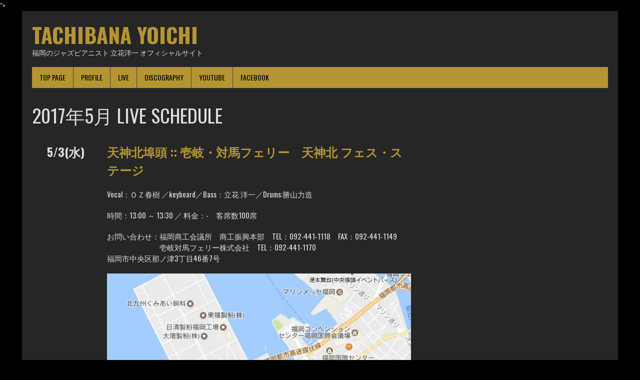

--- FILE ---
content_type: text/html; charset=UTF-8
request_url: http://www.tachibanayoichi.com/201705live/
body_size: 55467
content:
<!DOCTYPE html>
<html class="no-js" lang="ja">
<head>
<meta charset="UTF-8">
<meta name="Keywords" content="立花洋一,ピアニスト,ジャズ,Tachibana Yoichi,pianist,jazz,福岡,Fukuoka,ジャズピアニスト,ライブ,LIVE,ピアノ,piano,演奏,九州,佐賀,宮崎,関西,関東,東京">
<meta name="Description" content="ジャズピアニスト立花洋一のオフィシャルウェブサイトへようこそ。福岡を拠点にピアノソロ演奏・ジャズライブ活動を行っております。九州各地・関西・関東方面にも赴きます。プロフィール・ライブ情報・ディスコグラフィーなど。

<script async src="//pagead2.googlesyndication.com/pagead/js/adsbygoogle.js"></script>
<script>
  (adsbygoogle = window.adsbygoogle || []).push({
    google_ad_client: "ca-pub-8260519610894200",
    enable_page_level_ads: true
  });
</script>">  
<meta name="google-site-verification" content="VMScnZY6qrkIc_pqAtlETEqZV3iNnujXjqaw3bdFc3I" />
<meta name="robots" content="index,follow" />
<title>2017年5月 LIVE SCHEDULE | ジャズピアニスト立花洋一 Tachibana Yoichi</title>
<meta name="viewport" content="width=device-width, initial-scale=1.0">
<link rel="profile" href="http://gmpg.org/xfn/11" />
<link rel="pingback" href="http://www.tachibanayoichi.com/xmlrpc.php" />
<script type="text/javascript">

  var _gaq = _gaq || [];
  _gaq.push(['_setAccount', 'UA-38811548-1']);
  _gaq.push(['_trackPageview']);

  (function() {
    var ga = document.createElement('script'); ga.type = 'text/javascript'; ga.async = true;
    ga.src = ('https:' == document.location.protocol ? 'https://ssl' : 'http://www') + '.google-analytics.com/ga.js';
    var s = document.getElementsByTagName('script')[0]; s.parentNode.insertBefore(ga, s);
  })();

</script>
<title>2017年5月 LIVE SCHEDULE &#8211; Tachibana Yoichi</title>

<!-- All in One SEO Pack 3.2.10 によって Michael Torbert の Semper Fi Web Design[761,792] -->
<meta name="description"  content="5/3(水) 天神北埠頭 :: 壱岐・対馬フェリー　天神北 フェス・ステージ Vocal：ＯＺ春樹 ／keyboard／Bass：立花 洋一／Drums:勝山力造 時間：13:00 ～ 13:30 ／ 料金：-　客席数100席 お問い合わせ：福岡商工会議所　商工振興本部　TEL：092-441-1118　FAX：092" />

<script type="application/ld+json" class="aioseop-schema">{"@context":"https://schema.org","@graph":[{"@type":"Organization","@id":"http://www.tachibanayoichi.com/#organization","url":"http://www.tachibanayoichi.com/","name":"Tachibana Yoichi","sameAs":[]},{"@type":"WebSite","@id":"http://www.tachibanayoichi.com/#website","url":"http://www.tachibanayoichi.com/","name":"Tachibana Yoichi","publisher":{"@id":"http://www.tachibanayoichi.com/#organization"}},{"@type":"WebPage","@id":"http://www.tachibanayoichi.com/201705live/#webpage","url":"http://www.tachibanayoichi.com/201705live/","inLanguage":"ja","name":"2017\u5e745\u6708 LIVE SCHEDULE","isPartOf":{"@id":"http://www.tachibanayoichi.com/#website"},"datePublished":"2017-04-04T15:57:17+00:00","dateModified":"2017-05-15T05:15:34+00:00"}]}</script>
<link rel="canonical" href="http://www.tachibanayoichi.com/201705live/" />
			<script type="text/javascript" >
				window.ga=window.ga||function(){(ga.q=ga.q||[]).push(arguments)};ga.l=+new Date;
				ga('create', 'UA-38811548-1', 'auto');
				// Plugins
				
				ga('send', 'pageview');
			</script>
			<script async src="https://www.google-analytics.com/analytics.js"></script>
			<!-- All in One SEO Pack -->
<link rel='dns-prefetch' href='//s0.wp.com' />
<link rel='dns-prefetch' href='//secure.gravatar.com' />
<link rel='dns-prefetch' href='//fonts.googleapis.com' />
<link rel='dns-prefetch' href='//s.w.org' />
<link rel="alternate" type="application/rss+xml" title="Tachibana Yoichi &raquo; フィード" href="http://www.tachibanayoichi.com/feed/" />
<link rel="alternate" type="application/rss+xml" title="Tachibana Yoichi &raquo; コメントフィード" href="http://www.tachibanayoichi.com/comments/feed/" />
		<script type="text/javascript">
			window._wpemojiSettings = {"baseUrl":"https:\/\/s.w.org\/images\/core\/emoji\/12.0.0-1\/72x72\/","ext":".png","svgUrl":"https:\/\/s.w.org\/images\/core\/emoji\/12.0.0-1\/svg\/","svgExt":".svg","source":{"concatemoji":"http:\/\/www.tachibanayoichi.com\/wp-includes\/js\/wp-emoji-release.min.js?ver=5.2.21"}};
			!function(e,a,t){var n,r,o,i=a.createElement("canvas"),p=i.getContext&&i.getContext("2d");function s(e,t){var a=String.fromCharCode;p.clearRect(0,0,i.width,i.height),p.fillText(a.apply(this,e),0,0);e=i.toDataURL();return p.clearRect(0,0,i.width,i.height),p.fillText(a.apply(this,t),0,0),e===i.toDataURL()}function c(e){var t=a.createElement("script");t.src=e,t.defer=t.type="text/javascript",a.getElementsByTagName("head")[0].appendChild(t)}for(o=Array("flag","emoji"),t.supports={everything:!0,everythingExceptFlag:!0},r=0;r<o.length;r++)t.supports[o[r]]=function(e){if(!p||!p.fillText)return!1;switch(p.textBaseline="top",p.font="600 32px Arial",e){case"flag":return s([55356,56826,55356,56819],[55356,56826,8203,55356,56819])?!1:!s([55356,57332,56128,56423,56128,56418,56128,56421,56128,56430,56128,56423,56128,56447],[55356,57332,8203,56128,56423,8203,56128,56418,8203,56128,56421,8203,56128,56430,8203,56128,56423,8203,56128,56447]);case"emoji":return!s([55357,56424,55356,57342,8205,55358,56605,8205,55357,56424,55356,57340],[55357,56424,55356,57342,8203,55358,56605,8203,55357,56424,55356,57340])}return!1}(o[r]),t.supports.everything=t.supports.everything&&t.supports[o[r]],"flag"!==o[r]&&(t.supports.everythingExceptFlag=t.supports.everythingExceptFlag&&t.supports[o[r]]);t.supports.everythingExceptFlag=t.supports.everythingExceptFlag&&!t.supports.flag,t.DOMReady=!1,t.readyCallback=function(){t.DOMReady=!0},t.supports.everything||(n=function(){t.readyCallback()},a.addEventListener?(a.addEventListener("DOMContentLoaded",n,!1),e.addEventListener("load",n,!1)):(e.attachEvent("onload",n),a.attachEvent("onreadystatechange",function(){"complete"===a.readyState&&t.readyCallback()})),(n=t.source||{}).concatemoji?c(n.concatemoji):n.wpemoji&&n.twemoji&&(c(n.twemoji),c(n.wpemoji)))}(window,document,window._wpemojiSettings);
		</script>
		<style type="text/css">
img.wp-smiley,
img.emoji {
	display: inline !important;
	border: none !important;
	box-shadow: none !important;
	height: 1em !important;
	width: 1em !important;
	margin: 0 .07em !important;
	vertical-align: -0.1em !important;
	background: none !important;
	padding: 0 !important;
}
</style>
	<link rel='stylesheet' id='wp-block-library-css'  href='http://www.tachibanayoichi.com/wp-includes/css/dist/block-library/style.min.css?ver=5.2.21' type='text/css' media='all' />
<link rel='stylesheet' id='biz-cal-style-css'  href='http://www.tachibanayoichi.com/wp-content/plugins/biz-calendar/biz-cal.css?ver=2.2.0' type='text/css' media='all' />
<link rel='stylesheet' id='mh-google-fonts-css'  href='https://fonts.googleapis.com/css?family=Oswald:400,700,300|PT+Serif:400,400italic,700,700italic' type='text/css' media='all' />
<link rel='stylesheet' id='mh-font-awesome-css'  href='http://www.tachibanayoichi.com/wp-content/themes/mh-newsdesk-lite/includes/font-awesome.min.css' type='text/css' media='all' />
<link rel='stylesheet' id='mh-style-css'  href='http://www.tachibanayoichi.com/wp-content/themes/mh-newsdesk-lite/style.css?ver=1.3.0' type='text/css' media='all' />
<link rel='stylesheet' id='fancybox-css'  href='http://www.tachibanayoichi.com/wp-content/plugins/easy-fancybox/css/jquery.fancybox.min.css?ver=1.3.24' type='text/css' media='screen' />
<link rel='stylesheet' id='jetpack_css-css'  href='http://www.tachibanayoichi.com/wp-content/plugins/jetpack/css/jetpack.css?ver=7.8.4' type='text/css' media='all' />
<script type='text/javascript' src='http://www.tachibanayoichi.com/wp-includes/js/jquery/jquery.js?ver=1.12.4-wp'></script>
<script type='text/javascript' src='http://www.tachibanayoichi.com/wp-includes/js/jquery/jquery-migrate.min.js?ver=1.4.1'></script>
<script type='text/javascript'>
/* <![CDATA[ */
var bizcalOptions = {"holiday_title":"","temp_holidays":"","temp_weekdays":"","eventday_title":"LIVE\u958b\u50ac\u65e5","eventday_url":"","eventdays":"2015-04-03\r\n2015-04-06\r\n2015-04-07\r\n2015-04-08\r\n2015-04-09\r\n2015-04-10\r\n2015-04-11\r\n2015-04-12\r\n2015-04-13\r\n2015-04-15\r\n2015-04-16\r\n2015-04-17\r\n2015-04-19\r\n2015-04-20\r\n2015-04-21\r\n2015-04-23\r\n2015-04-24\r\n2015-04-25\r\n2015-04-26\r\n2015-04-30\r\n2015-05-02\r\n2015-05-03\r\n2015-05-10\r\n2015-05-11\r\n2015-05-14\r\n2015-05-15\r\n2015-05-16\r\n2015-05-17\r\n2015-05-18\r\n2015-05-19\r\n2015-05-20\r\n2015-05-21\r\n2015-05-22\r\n2015-05-23\r\n2015-05-24\r\n2015-05-26\r\n2015-05-28\r\n2015-05-29\r\n2015-05-30\r\n2015-05-31\r\n2015-06-02\r\n2015-06-03\r\n2015-06-04\r\n2015-06-05\r\n2015-06-09\r\n2015-06-11\r\n2015-06-12\r\n2015-06-13\r\n2015-06-14\r\n2015-06-15\r\n2015-06-16\r\n2015-06-17\r\n2015-06-18\r\n2015-06-19\r\n2015-06-25\r\n2015-06-26\r\n2015-06-27\r\n2015-06-28\r\n2015-06-30\r\n2015-07-03\r\n2015-07-05\r\n2015-07-07\r\n2015-07-09\r\n2015-07-10\r\n2015-07-11\r\n2015-07-12\r\n2015-07-15\r\n2015-07-16\r\n2015-07-17\r\n2015-07-18\r\n2015-07-19\r\n2015-07-20\r\n2015-07-21\r\n2015-07-22\r\n2015-07-23\r\n2015-07-25\r\n2015-07-26\r\n2015-08-06\r\n2015-08-08\r\n2015-08-10\r\n2015-08-19\r\n2015-08-20\r\n2015-08-22\r\n2015-08-23\r\n2015-08-24\r\n2015-08-25\r\n2015-08-28\r\n2015-08-30\r\n2015-08-31\r\n2015-09-01\r\n2015-09-03\r\n2015-09-04\r\n2015-09-05\r\n2015-09-06\r\n2015-09-09\r\n2015-09-11\r\n2015-09-13\r\n2015-09-17\r\n2015-09-18\r\n2015-09-19\r\n2015-09-21\r\n2015-09-22\r\n2015-09-24\r\n2015-09-30\r\n2015-10-01\r\n2015-10-02\r\n2015-10-09\r\n2015-10-15\r\n2015-10-16\r\n2015-10-17\r\n2015-10-19\r\n2015-10-20\r\n2015-10-21\r\n2015-11-03\r\n2015-11-04\r\n2015-11-05\r\n2015-11-08\r\n2015-11-10\r\n2015-11-11\r\n2015-11-12\r\n2015-11-13\r\n2015-11-15\r\n2015-11-15\r\n2015-11-16\r\n2015-11-17\r\n2015-11-18\r\n2015-11-19\r\n2015-11-23\r\n2015-11-24\r\n2015-11-29\r\n2015-11-30\r\n2015-12-01\r\n2015-12-04\r\n2015-12-05\r\n2015-12-08\r\n2015-12-09\r\n2015-12-12\r\n2015-12-13\r\n2015-12-15\r\n2015-12-16\r\n2015-12-18\r\n2015-12-21\r\n2015-12-23\r\n2015-12-26\r\n2015-12-27\r\n2016-01-07\r\n2016-01-16\r\n2016-01-18\r\n2016-01-19\r\n2016-01-20\r\n2016-01-21\r\n2016-01-22\r\n2016-01-23\r\n2016-01-24\r\n2016-01-28\r\n2016-01-29\r\n2016-01-30\r\n2016-02-02\r\n2016-02-04\r\n2016-02-05\r\n2016-02-09\r\n2016-02-10\r\n2016-02-11\r\n2016-02-12\r\n2016-02-15\r\n2016-02-16\r\n2016-02-17\r\n2016-02-18\r\n2016-02-19\r\n2016-02-20\r\n2016-02-21\r\n2016-02-24\r\n2016-02-25\r\n2016-02-26\r\n2016-02-27\r\n2016-02-28\r\n2016-02-29\r\n2016-03-01\r\n2016-03-01\r\n2016-03-03\r\n2016-03-10\r\n2016-03-15\r\n2016-03-16\r\n2016-03-21\r\n2016-03-25\r\n2016-04-03\r\n2016-04-03\r\n2016-04-03\r\n2016-04-04\r\n2016-04-13\r\n2016-04-14\r\n2016-04-18\r\n2016-04-19\r\n2016-04-20\r\n2016-04-21\r\n2016-04-30\r\n2016-05-04\r\n2016-05-06\r\n2016-05-09\r\n2016-05-14\r\n2016-05-16\r\n2016-05-17\r\n2016-05-19\r\n2016-05-20\r\n2016-05-23\r\n2016-05-24\r\n2016-05-26\r\n2016-05-27\r\n2016-06-02\r\n2016-06-03\r\n2016-06-04\r\n2016-06-08\r\n2016-06-10\r\n2016-06-11\r\n2016-06-16\r\n2016-06-17\r\n2016-06-20\r\n2016-06-21\r\n2016-06-23\r\n2016-06-24\r\n2016-06-25\r\n2016-06-26\r\n2016-06-29\r\n2016-07-01\r\n2016-07-06\r\n2016-07-07\r\n2016-07-09\r\n2016-07-10\r\n2016-07-11\r\n2016-07-12\r\n2016-07-14\r\n2016-07-15\r\n2016-07-17\r\n2016-07-18\r\n2016-07-19\r\n2016-07-20\r\n2016-07-22\r\n2016-07-24\r\n2016-07-28\r\n2016-07-29\r\n2016-07-30\r\n2016-08-03\r\n2016-08-04\r\n2016-08-05\r\n2016-08-18\r\n2016-08-19\r\n2016-08-20\r\n2016-08-21\r\n2016-08-23\r\n2016-08-24\r\n2016-08-27\r\n2016-08-28\r\n2016-08-29\r\n2016-08-30\r\n2016-08-31\r\n2016-09-01\r\n2016-09-03\r\n2016-09-05\r\n2016-09-07\r\n2016-09-08\r\n2016-09-09\r\n2016-09-10\r\n2016-09-11\r\n2016-09-14\r\n2016-09-15\r\n2016-09-17\r\n2016-09-19\r\n2016-09-20\r\n2016-09-21\r\n2016-09-22\r\n2016-09-23\r\n2016-09-24\r\n2016-09-25\r\n2016-09-28\r\n2016-10-01\r\n2016-10-02\r\n2016-10-03\r\n2016-10-04\r\n2016-10-05\r\n2016-10-07\r\n2016-10-08\r\n2016-10-09\r\n2016-10-10\r\n2016-10-11\r\n2016-10-12\r\n2016-10-13\r\n2016-10-16\r\n2016-10-17\r\n2016-10-18\r\n2016-10-19\r\n2016-10-20\r\n2016-10-22\r\n2016-10-23\r\n2016-10-24\r\n2016-10-25\r\n2016-10-26\r\n2016-10-28\r\n2016-10-29\r\n2016-10-30\r\n2016-10-31\r\n2016-11-02\r\n2016-11-03\r\n2016-11-05\r\n2016-11-06\r\n2016-11-09\r\n2016-11-10\r\n2016-11-11\r\n2016-11-12\r\n2016-11-13\r\n2016-11-15\r\n2016-11-16\r\n2016-11-17\r\n2016-11-18\r\n2016-11-19\r\n2016-11-20\r\n2016-11-21\r\n2016-11-24\r\n2016-11-26\r\n2016-11-27\r\n2016-11-30\r\n2016-12-03\r\n2016-12-04\r\n2016-12-07\r\n2016-12-08\r\n2016-12-09\r\n2016-12-12\r\n2016-12-14\r\n2016-12-15\r\n2016-12-16\r\n2016-12-19\r\n2016-12-20\r\n2016-12-21\r\n2016-12-22\r\n2016-12-23\r\n2016-12-24\r\n2016-12-25\r\n2016-12-27\r\n2016-12-28\r\n2016-12-31\r\n2017-01-02\r\n2017-01-04\r\n2017-01-05\r\n2017-01-12\r\n2017-01-13\r\n2017-01-16\r\n2017-01-17\r\n2017-01-18\r\n2017-01-19\r\n2017-01-20\r\n2017-01-21\r\n2017-01-22\r\n2017-01-23\r\n2017-01-24\r\n2017-01-25\r\n2017-01-26\r\n2017-01-28\r\n2017-01-29\r\n2017-02-01\r\n2017-02-02\r\n2017-02-03\r\n2017-02-04\r\n2017-02-05\r\n2017-02-08\r\n2017-02-09\r\n2017-02-11\r\n2017-02-12\r\n2017-02-14\r\n2017-02-15\r\n2017-02-16\r\n2017-02-17\r\n2017-02-18\r\n2017-02-19\r\n2017-02-20\r\n2017-02-21\r\n2017-02-22\r\n2017-02-23\r\n2017-02-24\r\n2017-02-25\r\n2017-02-26\r\n2017-02-27\r\n2017-03-02\r\n2017-03-03\r\n2017-03-04\r\n2017-03-05\r\n2017-03-07\r\n2017-03-09\r\n2017-03-10\r\n2017-03-11\r\n2017-03-12\r\n2017-03-13\r\n2017-03-15\r\n2017-03-16\r\n2017-03-17\r\n2017-03-18\r\n2017-03-19\r\n2017-03-20\r\n2017-03-21\r\n2017-03-23\r\n2017-03-25\r\n2017-03-27\r\n2017-03-29\r\n2017-03-30\r\n2017-03-31\r\n2017-04-01\r\n2017-04-02\r\n2017-04-04\r\n2017-04-05\r\n2017-04-06\r\n2017-04-07\r\n2017-04-08\r\n2017-04-09\r\n2017-04-10\r\n2017-04-11\r\n2017-04-13\r\n2017-04-15\r\n2017-04-16\r\n2017-04-17\r\n2017-04-18\r\n2017-04-19\r\n2017-04-20\r\n2017-04-21\r\n2017-04-22\r\n2017-04-23\r\n2017-04-24\r\n2017-04-25\r\n2017-04-26\r\n2017-04-27\r\n2017-04-28\r\n2017-04-29\r\n2017-05-03\r\n2017-05-01\r\n2017-05-03\r\n2017-05-04\r\n2017-05-05\r\n2017-05-06\r\n2017-05-07\r\n2017-05-11\r\n2017-05-13\r\n2017-05-14\r\n2017-05-15\r\n2017-05-16\r\n2017-05-18\r\n2017-05-19\r\n2017-05-20\r\n2017-05-22\r\n2017-05-23\r\n2017-05-24\r\n2017-05-25\r\n2017-05-27\r\n2017-05-28\r\n2017-05-29\r\n2017-05-31\r\n2017-06-01\r\n2017-06-02\r\n2017-06-03\r\n2017-06-04\r\n2017-06-05\r\n2017-06-08\r\n2017-06-10\r\n2017-06-11\r\n2017-06-14\r\n2017-06-15\r\n2017-06-16\r\n2017-06-17\r\n2017-06-18\r\n2017-06-19\r\n2017-06-20\r\n2017-06-21\r\n2017-06-22\r\n2017-06-23\r\n2017-06-24\r\n2017-06-26\r\n2017-06-28\r\n2017-06-29\r\n2017-07-01\r\n2017-07-02\r\n2017-07-06\r\n2017-07-08\r\n2017-07-12\r\n2017-07-13\r\n2017-07-15\r\n2017-07-17\r\n2017-07-18\r\n2017-07-19\r\n2017-07-20\r\n2017-07-22\r\n2017-07-27\r\n2017-07-29\r\n2017-07-30\r\n2017-07-31\r\n2017-08-02\r\n2017-08-03\r\n2017-08-04\r\n2017-08-05\r\n2017-08-06\r\n2017-08-10\r\n2017-08-11\r\n2017-08-17\r\n2017-08-19\r\n2017-08-21\r\n2017-08-22\r\n2017-08-23\r\n2017-08-24\r\n2017-08-25\r\n2017-08-26\r\n2017-08-27\r\n2017-08-28\r\n2017-08-30\r\n2017-09-01\r\n2017-09-03\r\n2017-09-04\r\n2017-09-05\r\n2017-09-08\r\n2017-09-09\r\n2017-09-13\r\n2017-09-15\r\n2017-09-16\r\n2017-09-17\r\n2017-09-18\r\n2017-09-19\r\n2017-09-20\r\n2017-09-21\r\n2017-09-22\r\n2017-09-23\r\n2017-09-25\r\n2017-09-26\r\n2017-09-27\r\n2017-09-29\r\n2017-10-01\r\n2017-10-02\r\n2017-10-03\r\n2017-10-04\r\n2017-10-07\r\n2017-10-08\r\n2017-10-10\r\n2017-10-14\r\n2017-10-16\r\n2017-10-17\r\n2017-10-20\r\n2017-10-21\r\n2017-10-22\r\n2017-10-24\r\n2017-10-25\r\n2017-10-27\r\n2017-10-28\r\n2017-10-29\r\n2017-10-30\r\n2017-10-31\r\n2017-11-03\r\n2017-11-04\r\n2017-11-05\r\n2017-11-08\r\n2017-11-11\r\n2017-11-17\r\n2017-11-19\r\n2017-11-20\r\n2017-11-21\r\n2017-11-22\r\n2017-11-04\r\n2017-11-05\r\n2017-11-06\r\n2017-11-07\r\n2017-11-08\r\n2017-11-09\r\n2017-12-01\r\n2017-12-02\r\n2017-12-06\r\n2017-12-08\r\n2017-12-09\r\n2017-12-10\r\n2017-12-13\r\n2017-12-16\r\n2017-12-17\r\n2017-12-18\r\n2017-12-19\r\n2017-12-23\r\n2017-12-24\r\n2017-12-25\r\n2017-12-27\r\n2018-01-10\r\n2018-01-11\r\n2018-01-12\r\n2018-01-13\r\n2018-01-15\r\n2018-01-16\r\n2018-01-17\r\n2018-01-18\r\n2018-01-19\r\n2018-01-20\r\n2018-01-21\r\n2018-01-22\r\n2018-01-23\r\n2018-01-31\r\n2018-02-09\r\n2018-02-10\r\n2018-02-15\r\n2018-02-16\r\n2018-02-17\r\n2018-02-18\r\n2018-02-19\r\n2018-02-20\r\n2018-02-22\r\n2018-02-24\r\n2018-02-25\r\n2018-02-27\r\n2018-02-28\r\n2018-03-02\r\n2018-03-07\r\n2018-03-08\r\n2018-03-15\r\n2018-03-17\r\n2018-03-19\r\n2018-03-20\r\n2018-03-21\r\n2018-03-22\r\n2018-03-23\r\n2018-03-24\r\n2018-03-25\r\n2018-03-26\r\n2018-03-27\r\n2018-03-28\r\n2018-03-29\r\n2018-03-30\r\n2018-04-13\r\n2018-04-16\r\n2018-04-17\r\n2018-04-20\r\n2018-04-21\r\n2018-04-28\r\n2018-05-15\r\n2018-05-18\r\n2018-05-21\r\n2018-05-22\r\n2018-05-26\r\n2018-05-28\r\n2018-05-30","month_limit":"\u5236\u9650\u306a\u3057","nextmonthlimit":"12","prevmonthlimit":"12","plugindir":"http:\/\/www.tachibanayoichi.com\/wp-content\/plugins\/biz-calendar\/","national_holiday":""};
/* ]]> */
</script>
<script type='text/javascript' src='http://www.tachibanayoichi.com/wp-content/plugins/biz-calendar/calendar.js?ver=2.2.0'></script>
<script type='text/javascript' src='http://www.tachibanayoichi.com/wp-content/themes/mh-newsdesk-lite/js/scripts.js?ver=5.2.21'></script>
<link rel='https://api.w.org/' href='http://www.tachibanayoichi.com/wp-json/' />
<link rel="EditURI" type="application/rsd+xml" title="RSD" href="http://www.tachibanayoichi.com/xmlrpc.php?rsd" />
<link rel="wlwmanifest" type="application/wlwmanifest+xml" href="http://www.tachibanayoichi.com/wp-includes/wlwmanifest.xml" /> 
<meta name="generator" content="WordPress 5.2.21" />
<link rel='shortlink' href='https://wp.me/P9i5zW-xz' />
<link rel="alternate" type="application/json+oembed" href="http://www.tachibanayoichi.com/wp-json/oembed/1.0/embed?url=http%3A%2F%2Fwww.tachibanayoichi.com%2F201705live%2F" />
<link rel="alternate" type="text/xml+oembed" href="http://www.tachibanayoichi.com/wp-json/oembed/1.0/embed?url=http%3A%2F%2Fwww.tachibanayoichi.com%2F201705live%2F&#038;format=xml" />

<link rel='dns-prefetch' href='//v0.wordpress.com'/>
<link rel='dns-prefetch' href='//widgets.wp.com'/>
<link rel='dns-prefetch' href='//s0.wp.com'/>
<link rel='dns-prefetch' href='//0.gravatar.com'/>
<link rel='dns-prefetch' href='//1.gravatar.com'/>
<link rel='dns-prefetch' href='//2.gravatar.com'/>
<link rel='dns-prefetch' href='//i0.wp.com'/>
<link rel='dns-prefetch' href='//i1.wp.com'/>
<link rel='dns-prefetch' href='//i2.wp.com'/>
<style type='text/css'>img#wpstats{display:none}</style><!--[if lt IE 9]>
<script src="http://www.tachibanayoichi.com/wp-content/themes/mh-newsdesk-lite/js/css3-mediaqueries.js"></script>
<![endif]-->

<!-- Jetpack Open Graph Tags -->
<meta property="og:type" content="article" />
<meta property="og:title" content="2017年5月 LIVE SCHEDULE" />
<meta property="og:url" content="http://www.tachibanayoichi.com/201705live/" />
<meta property="og:description" content="5/3(水) 天神北埠頭 :: 壱岐・対馬フェリー　天神北 フェス・ステージ Vocal：ＯＺ春樹 ／keyb&hellip;" />
<meta property="article:published_time" content="2017-04-04T15:57:17+00:00" />
<meta property="article:modified_time" content="2017-05-15T05:15:34+00:00" />
<meta property="og:site_name" content="Tachibana Yoichi" />
<meta property="og:image" content="https://s0.wp.com/i/blank.jpg" />
<meta property="og:locale" content="ja_JP" />
<meta name="twitter:text:title" content="2017年5月 LIVE SCHEDULE" />
<meta name="twitter:card" content="summary" />

<!-- End Jetpack Open Graph Tags -->
</head>
<body class="page-template-default page page-id-2081 mh-right-sb">
<div id="mh-wrapper">
<a name="pagetop"><header class="mh-header">
	<div class="header-wrap clearfix">
		<a href="http://www.tachibanayoichi.com/" title="Tachibana Yoichi" rel="home">
<div class="logo-wrap" role="banner">
<div class="logo">
<h1 class="logo-title">Tachibana Yoichi</h1>
<h2 class="logo-tagline">福岡のジャズピアニスト 立花洋一 オフィシャルサイト</h2>
</div>
</div>
</a>
	</div>
	<div class="header-menu clearfix">
		<nav class="main-nav clearfix">
			<div class="menu-%e3%83%a1%e3%83%8b%e3%83%a5%e3%83%bc-1-container"><ul id="menu-%e3%83%a1%e3%83%8b%e3%83%a5%e3%83%bc-1" class="menu"><li id="menu-item-16" class="menu-item menu-item-type-post_type menu-item-object-page menu-item-home menu-item-16"><a href="http://www.tachibanayoichi.com/">Top Page</a></li>
<li id="menu-item-19" class="menu-item menu-item-type-post_type menu-item-object-page menu-item-19"><a href="http://www.tachibanayoichi.com/profile/">PROFILE</a></li>
<li id="menu-item-3006" class="menu-item menu-item-type-custom menu-item-object-custom current-menu-ancestor menu-item-has-children menu-item-3006"><a target="_blank" rel="noopener noreferrer" href="https://www.facebook.com/yoichi.tchibana">LIVE</a>
<ul class="sub-menu">
	<li id="menu-item-3005" class="menu-item menu-item-type-custom menu-item-object-custom menu-item-3005"><a href="https://www.facebook.com/yoichi.tchibana">LIVE情報はFacebookへ</a></li>
	<li id="menu-item-586" class="menu-item menu-item-type-post_type menu-item-object-page current-menu-ancestor current-menu-parent current_page_parent current_page_ancestor menu-item-has-children menu-item-586"><a href="http://www.tachibanayoichi.com/live/live-archive/">LIVE ARCHIVE</a>
	<ul class="sub-menu">
		<li id="menu-item-2997" class="menu-item menu-item-type-post_type menu-item-object-page menu-item-2997"><a href="http://www.tachibanayoichi.com/201810live/">2018年10月 LIVE SCHEDULE</a></li>
		<li id="menu-item-2956" class="menu-item menu-item-type-post_type menu-item-object-page menu-item-2956"><a href="http://www.tachibanayoichi.com/201805live/">2018年5月 LIVE SCHEDULE</a></li>
		<li id="menu-item-2890" class="menu-item menu-item-type-post_type menu-item-object-page menu-item-2890"><a href="http://www.tachibanayoichi.com/20183live/">2018年3月 LIVE SCHEDULE</a></li>
		<li id="menu-item-2926" class="menu-item menu-item-type-post_type menu-item-object-page menu-item-2926"><a href="http://www.tachibanayoichi.com/20184live/">2018年4月 LIVE SCHEDULE</a></li>
		<li id="menu-item-2981" class="menu-item menu-item-type-post_type menu-item-object-page menu-item-2981"><a href="http://www.tachibanayoichi.com/20187live/">2018年7月 LIVE SCHEDULE</a></li>
		<li id="menu-item-2892" class="menu-item menu-item-type-post_type menu-item-object-page menu-item-2892"><a href="http://www.tachibanayoichi.com/20182live/">2018年2月 LIVE SCHEDULE</a></li>
		<li id="menu-item-2719" class="menu-item menu-item-type-post_type menu-item-object-page menu-item-2719"><a href="http://www.tachibanayoichi.com/20181live/">2018年1月 LIVE SCHEDULE</a></li>
		<li id="menu-item-2656" class="menu-item menu-item-type-post_type menu-item-object-page menu-item-2656"><a href="http://www.tachibanayoichi.com/201712live/">2017年12月 LIVE SCHEDULE</a></li>
		<li id="menu-item-2579" class="menu-item menu-item-type-post_type menu-item-object-page menu-item-2579"><a href="http://www.tachibanayoichi.com/201711live/">2017年11月 LIVE SCHEDULE</a></li>
		<li id="menu-item-2481" class="menu-item menu-item-type-post_type menu-item-object-page menu-item-2481"><a href="http://www.tachibanayoichi.com/201710live/">2017年10月 LIVE SCHEDULE</a></li>
		<li id="menu-item-2406" class="menu-item menu-item-type-post_type menu-item-object-page menu-item-2406"><a href="http://www.tachibanayoichi.com/201709live/">2017年9月 LIVE SCHEDULE</a></li>
		<li id="menu-item-2925" class="menu-item menu-item-type-post_type menu-item-object-page menu-item-2925"><a href="http://www.tachibanayoichi.com/201704live/">2017年4月 LIVE SCHEDULE</a></li>
		<li id="menu-item-2312" class="menu-item menu-item-type-post_type menu-item-object-page menu-item-2312"><a href="http://www.tachibanayoichi.com/201708live/">2017年8月 LIVE SCHEDULE</a></li>
		<li id="menu-item-2278" class="menu-item menu-item-type-post_type menu-item-object-page menu-item-2278"><a href="http://www.tachibanayoichi.com/201707live/">2017年7月 LIVE SCHEDULE</a></li>
		<li id="menu-item-2197" class="menu-item menu-item-type-post_type menu-item-object-page menu-item-2197"><a href="http://www.tachibanayoichi.com/201706live/">2017年6月 LIVE SCHEDULE</a></li>
		<li id="menu-item-2120" class="menu-item menu-item-type-post_type menu-item-object-page current-menu-item page_item page-item-2081 current_page_item menu-item-2120"><a href="http://www.tachibanayoichi.com/201705live/" aria-current="page">2017年5月 LIVE SCHEDULE</a></li>
		<li id="menu-item-2029" class="menu-item menu-item-type-post_type menu-item-object-page menu-item-2029"><a href="http://www.tachibanayoichi.com/201704live/">2017年4月 LIVE SCHEDULE</a></li>
		<li id="menu-item-2121" class="menu-item menu-item-type-post_type menu-item-object-page menu-item-2121"><a href="http://www.tachibanayoichi.com/201703live/">2017年3月 LIVE SCHEDULE</a></li>
		<li id="menu-item-1851" class="menu-item menu-item-type-post_type menu-item-object-page menu-item-1851"><a href="http://www.tachibanayoichi.com/201702live/">2017年2月 LIVE SCHEDULE</a></li>
		<li id="menu-item-1804" class="menu-item menu-item-type-post_type menu-item-object-page menu-item-1804"><a href="http://www.tachibanayoichi.com/live/201701live/">2017年1月 LIVE SCHEDULE</a></li>
	</ul>
</li>
</ul>
</li>
<li id="menu-item-17" class="menu-item menu-item-type-post_type menu-item-object-page menu-item-17"><a href="http://www.tachibanayoichi.com/discography/">DISCOGRAPHY</a></li>
<li id="menu-item-142" class="menu-item menu-item-type-custom menu-item-object-custom menu-item-142"><a target="_blank" rel="noopener noreferrer" href="https://www.youtube.com/channel/UCD7pl5Wi32RUC2I0dJqsX1w">YouTube</a></li>
<li id="menu-item-144" class="menu-item menu-item-type-custom menu-item-object-custom menu-item-144"><a target="_blank" rel="noopener noreferrer" href="https://www.facebook.com/yoichi.tchibana?fref=ts">facebook</a></li>
</ul></div>		</nav>
	</div>
</header></a><div class="mh-section mh-group">
	<div id="main-content" class="mh-content"><article id="post-2081" class="post-2081 page type-page status-publish hentry">
	<header class="entry-header">
		<h1 class="page-title">2017年5月 LIVE SCHEDULE</h1>
	</header>
	<div class="entry-content clearfix">
		<dl class="live">
<dt>5/3(水)</dt>
<dd class="first">
<p class="livetitle"><a href="http://www.dontaku.fukunet.or.jp/2017_enbutai2">天神北埠頭 :: 壱岐・対馬フェリー　天神北 フェス・ステージ</a></p>
<p>Vocal：ＯＺ春樹 ／keyboard／Bass：立花 洋一／Drums:勝山力造</p>
<p>時間：13:00 ～ 13:30 ／ 料金：-　客席数100席</p>
<p>お問い合わせ：福岡商工会議所　商工振興本部　TEL：092-441-1118　FAX：092-441-1149　<br />
　　　　　　　壱岐対馬フェリー株式会社　TEL：092-441-1170　　　　　　　<br />
福岡市中央区那ノ津3丁目46番7号</p>
<p><img src="https://i1.wp.com/www.tachibanayoichi.com/wp-content/uploads/2017/04/don.jpg" data-recalc-dims="1" /></dd>
<dt>5/4(木)</dt>
<dd>
<p class="livetitle"><a href="https://www.google.co.jp/search?q=%E3%81%82%E3%81%98%E3%81%99%E3%81%AE%E3%82%AD%E3%83%A9%E3%83%A9%E3%83%89%E3%83%BC%E3%83%A0&amp;oq=%E3%81%82%E3%81%98%E3%81%99%E3%81%AE%E3%82%AD%E3%83%A9%E3%83%A9%E3%83%89%E3%83%BC%E3%83%A0&amp;aqs=chrome..69i57&amp;sourceid=chrome&amp;ie=UTF-8#nfpr=1&amp;q=%E9%98%BF%E7%9F%A5%E9%A0%88%E3%81%AE%E3%81%8D%E3%82%89%E3%82%89%E3%83%89%E3%83%BC%E3%83%A0&amp;rflfq=1&amp;rlha=0&amp;rllag=34004758,131370925,11&amp;tbm=lcl&amp;rldimm=18205064313504477515&amp;tbs=lf_msr:-1,lf_pqs:EAE,lf:1,lf_ui:1&amp;*" target="_blank" rel="noopener noreferrer">山口 :: 山口きらら博記念公園多目的ドーム</a></p>
<p>Sax：新田治夫 ／keyboard：立花 洋一 ／Bass:増根隆司　／Drums:片桐和夫</p>
<p>時間：13:00 ～ 14:00 ～ 15:00 ～／ 料金：-</p>
<p>お問い合わせ：山口きらら博記念公園多目的ドーム<br />
阿知須 山口市 山口県 754-1277<br />
TEL：0836-65-6900</dd>
<dt>5/5(金)</dt>
<dd>
<p class="livetitle"><a href="https://www.google.co.jp/search?q=%E3%81%82%E3%81%98%E3%81%99%E3%81%AE%E3%82%AD%E3%83%A9%E3%83%A9%E3%83%89%E3%83%BC%E3%83%A0&amp;oq=%E3%81%82%E3%81%98%E3%81%99%E3%81%AE%E3%82%AD%E3%83%A9%E3%83%A9%E3%83%89%E3%83%BC%E3%83%A0&amp;aqs=chrome..69i57&amp;sourceid=chrome&amp;ie=UTF-8#nfpr=1&amp;q=%E9%98%BF%E7%9F%A5%E9%A0%88%E3%81%AE%E3%81%8D%E3%82%89%E3%82%89%E3%83%89%E3%83%BC%E3%83%A0&amp;rflfq=1&amp;rlha=0&amp;rllag=34004758,131370925,11&amp;tbm=lcl&amp;rldimm=18205064313504477515&amp;tbs=lf_msr:-1,lf_pqs:EAE,lf:1,lf_ui:1&amp;*" target="_blank" rel="noopener noreferrer">山口 :: 山口きらら博記念公園多目的ドーム</a></p>
<p>Sax：新田治夫 ／keyboard：立花 洋一 ／Bass:増根隆司　／Drums:片桐和夫</p>
<p>時間：13:00 ～ 14:00 ～ 15:00 ～／ 料金：-</p>
<p>お問い合わせ：山口きらら博記念公園多目的ドーム<br />
阿知須 山口市 山口県 754-1277<br />
TEL：0836-65-6900</dd>
<dt>5/6(土)</dt>
<dd>
<p class="livetitle"><a href="https://www.google.co.jp/search?q=%E3%81%82%E3%81%98%E3%81%99%E3%81%AE%E3%82%AD%E3%83%A9%E3%83%A9%E3%83%89%E3%83%BC%E3%83%A0&amp;oq=%E3%81%82%E3%81%98%E3%81%99%E3%81%AE%E3%82%AD%E3%83%A9%E3%83%A9%E3%83%89%E3%83%BC%E3%83%A0&amp;aqs=chrome..69i57&amp;sourceid=chrome&amp;ie=UTF-8#nfpr=1&amp;q=%E9%98%BF%E7%9F%A5%E9%A0%88%E3%81%AE%E3%81%8D%E3%82%89%E3%82%89%E3%83%89%E3%83%BC%E3%83%A0&amp;rflfq=1&amp;rlha=0&amp;rllag=34004758,131370925,11&amp;tbm=lcl&amp;rldimm=18205064313504477515&amp;tbs=lf_msr:-1,lf_pqs:EAE,lf:1,lf_ui:1&amp;*" target="_blank" rel="noopener noreferrer">山口 :: 山口きらら博記念公園多目的ドーム</a></p>
<p>Sax：新田治夫 ／keyboard：立花 洋一 ／Bass:増根隆司　／Drums:片桐和夫</p>
<p>時間：13:00 ～ 14:00 ～ 15:00 ～／ 料金：-</p>
<p>お問い合わせ：山口きらら博記念公園多目的ドーム<br />
阿知須 山口市 山口県 754-1277<br />
TEL：0836-65-6900</dd>
<dt>5/7(日)</dt>
<dd>
<p class="livetitle"><a href="http://sgarden.jp/" target="_blank" rel="noopener noreferrer">大名 :: スクエアガーデン</a><br />
＜pre Ultrra Jazz Blues Session all day long＞</p>
<p><a href="https://i0.wp.com/www.tachibanayoichi.com/wp-content/uploads/2017/04/Urtra-jazz-blues-all-day-long-0507.jpg"><img class="alignnone wp-image-1751 size-thumbnail" src="https://i0.wp.com/www.tachibanayoichi.com/wp-content/uploads/2017/04/Urtra-jazz-blues-all-day-long-0507.jpg?resize=150%2C200" width="150" height="200" data-recalc-dims="1" /></a></p>
<p>Piano：立花 洋一 　ジャズミュージシャン多数準備中<br />
時間：17:00 Open、17:00 Start～23:00 ／ 料金：￥1,000 (要1ドリンクオーダー)</p>
<p>お問い合わせ：スクエアガーデン<br />
福岡県福岡市中央区大名2丁目1ー4 ステージ1西通り8F<br />
TEL：092-753-7447 ／ E-mail：sq_garden_mail@yahoo.co.jp</dd>
<dt>5/11(木)</dt>
<dd>
<p class="livetitle">大正通り南:: <a href="http://bar-swingandsoul.com/index.html" target="_blank" rel="noopener noreferrer">Swing&amp;Soul</a></p>
<p>Vocal：月山美香 ／ Piano：立花 洋一</p>
<p>時間：19:30 Open、<br />
◆1回目　19時30分〜　◆2回目　20時30分～　◆3回目　21時30分～　◆4回目　22時30分～<br />
1ステージ30分<br />
料金：1.000円+要1ドリンクオーダー<br />
女性限定90分飲み放題2,000円※ミュージックチャージ込<br />
お問い合わせ：スイング アンド ソウル<br />
福岡県福岡市中央区警固２丁目１３−２１　パインヒル警固B1F<br />
TEL：092-733-6201</dd>
<dt>5/13(土)</dt>
<dd>
<p class="livetitle">中洲 :: <a href="http://www.jump-house.net/" target="_blank" rel="noopener noreferrer">Jump House</a></p>
<p>Vocal：窄口弓美子 ／ Piano：立花 洋一</p>
<p>時間：20:00 Open、20:30 Start～<br />
料金：￥2,500(要オーダー) ボトルキープの方＋￥1,000</p>
<p>お問い合わせ：Jump House<br />
福岡市博多区中洲5ー3ー21 第3津加佐ビル3階<br />
TEL：092-281-7052</dd>
<dt>5/15(月)</dt>
<dd>
<p class="livetitle">大橋 :: <a href="http://music.geocities.jp/towale3270/" target="_blank" rel="noopener noreferrer">Cafe de towale</a> ＜立花洋一PIANO TRIO with Sayshow＞</p>
<p><a href="https://i1.wp.com/www.tachibanayoichi.com/wp-content/uploads/2017/04/ruontoware2017.jpg"><img class="alignnone size-thumbnail wp-image-868" src="https://i1.wp.com/www.tachibanayoichi.com/wp-content/uploads/2017/04/ruontoware2017.jpg?resize=150%2C200" alt="160229flyer" width="150" height="200" data-recalc-dims="1" /></a></p>
<p>Piano：立花 洋一 ／ Drums：武本 強志 ／ W.Bass：Avan ／ Vocal：Sayshow</p>
<p>時間：19:30 Open、20:00 Start～ ／ 料金：￥2,000 (前売当日)<br />
◆セッションタイムありますので、是非楽器持参でお越しください。<br />
※楽譜は、メロディ音符とコードが書いてあるものを3人分(バンドメンバー3人分)ご持参お願いいたします。</p>
<p>お問い合わせ：Cafe de towale<br />
福岡市南区塩原4ー12ー17 (大橋シティボール＆Coco’s裏) ／ TEL：092-405-9605<br />
毎月第3月曜日開催</dd>
<dt>5/16(火)</dt>
<dd>
<p class="livetitle">前原 :: <a href="http://www.leon-sumeragi.com/" target="_blank" rel="noopener noreferrer">le.on(ル音) Itoshima</a><br />
＜立花洋一PIANO TRIO with Sayshow＞</p>
<p><a href="https://i1.wp.com/www.tachibanayoichi.com/wp-content/uploads/2017/04/ruontoware2017.jpg"><img class="alignnone size-thumbnail wp-image-868" src="https://i1.wp.com/www.tachibanayoichi.com/wp-content/uploads/2017/04/ruontoware2017.jpg?resize=150%2C200" alt="160229flyer" width="150" height="200" data-recalc-dims="1" /></a><br />
Piano：立花 洋一 ／ Drums：武本 強志 ／ W.Bass：Avan ／ Vocal：Sayshow</p>
<p>時間：19:00 Start～ ／ 料金：￥2,000（要オーダー）<br />
◆セッションタイムありますので、是非楽器持参でお越しください。<br />
※楽譜は、メロディ音符とコードが書いてあるものを3人分(バンドメンバー3人分)ご持参お願いいたします。</p>
<p>お問い合わせ：le.on(ル音) Itoshima<br />
糸島市前原1ー7ー32 ／ TEL：092-324-8371<br />
毎月第3火曜日開催</dd>
<dt>5/17(水)</dt>
<dd>
<p class="livetitle"><a href="https://www.facebook.com/burari1022?pnref=lhc" target="_blank" rel="noopener noreferrer">けやき通り :: BURARI</a> ＜TomTachi＞</p>
<p><a href="https://i1.wp.com/www.tachibanayoichi.com/wp-content/uploads/2017/05/18493914_1323336934449968_1000608170_o.jpg"><img class="alignnone size-thumbnail wp-image-868" src="https://i1.wp.com/www.tachibanayoichi.com/wp-content/uploads/2017/05/18493914_1323336934449968_1000608170_o.jpg?resize=150%2C200" alt="160229flyer" width="150" height="200" data-recalc-dims="1" /></a></p>
<p>Sax：Az ／ Keyboard：立花 洋一 ／ W.Bass：Tom Southerton</p>
<p>時間：20:30 Start～ ／ 料金：￥2,500</p>
<p>お問い合わせ：BURARI<br />
福岡市中央区警固2ー18ー13オークビル3階<br />
TEL：092-725-7121</dd>
<dt>5/18(木)</dt>
<dd>
<p class="livetitle">大正通り南 :: <a href="http://bar-swingandsoul.com/index.html" target="_blank" rel="noopener noreferrer">Swing&amp;Soul</a></p>
<p>Vocal：月山美香 ／ Piano：立花 洋一</p>
<p>時間：19:30 Open、<br />
◆1回目　19時30分〜　◆2回目　20時30分～　◆3回目　21時30分～　◆4回目　22時30分～<br />
1ステージ30分<br />
料金：1.000円+要1ドリンクオーダー<br />
女性限定90分飲み放題2,000円※ミュージックチャージ込<br />
お問い合わせ：スイング アンド ソウル<br />
福岡県福岡市中央区警固２丁目１３−２１　パインヒル警固B1F<br />
TEL：092-733-6201</dd>
<dt>5/19(金)</dt>
<dd>
<p class="livetitle"><a href="https://www.facebook.com/burari1022?pnref=lhc" target="_blank" rel="noopener noreferrer">けやき通り :: BURARI</a> ＜DUO LIVE＞</p>
<p><a href="https://i0.wp.com/www.tachibanayoichi.com/wp-content/uploads/2017/05/18424773_1319168994866762_439551319_n.jpg"><img class="alignnone wp-image-1751 size-thumbnail" src="https://i0.wp.com/www.tachibanayoichi.com/wp-content/uploads/2017/05/18424773_1319168994866762_439551319_n.jpg?resize=150%2C200" width="150" height="200" data-recalc-dims="1" /></a><br />
vocal：木村　里美 ／ Keyboard：立花 洋一 時間：20:00 open 20:30 Start～ ／ 料金：￥2,000</p>
<p>お問い合わせ：BURARI<br />
福岡市中央区警固2ー18ー13オークビル3階<br />
TEL：092-725-7121</dd>
<dt>5/22(月)</dt>
<dd>
<p class="livetitle">中洲 :: <a href="http://www.jump-house.net/" target="_blank" rel="noopener noreferrer">Jump House</a></p>
<p><a href="https://i1.wp.com/www.tachibanayoichi.com/wp-content/uploads/2017/04/0dee44b38d79c6ef0a1f5de0082ec90d.jpg"><img class="alignnone wp-image-1751 size-thumbnail" src="https://i1.wp.com/www.tachibanayoichi.com/wp-content/uploads/2017/04/0dee44b38d79c6ef0a1f5de0082ec90d.jpg?resize=150%2C200" width="150" height="200" data-recalc-dims="1" /></a></p>
<p>Vocal：月山 美香 ／ Piano：立花 洋一</p>
<p>時間：20:00 Open、20:30 Start～<br />
料金：￥2,500(要オーダー) ボトルキープの方＋￥1,000</p>
<p>お問い合わせ：Jump House<br />
福岡市博多区中洲5ー3ー21 第3津加佐ビル3階<br />
TEL：092-281-7052</dd>
<dd>
<p class="livetitle">前原 :: <a href="https://www.facebook.com/CafeLiveBar-%E4%BC%8A%E9%83%BD%E3%82%AB%E3%83%95%E3%82%A7-557041534457434/" target="_blank" rel="noopener noreferrer">伊都カフェ</a><br />
歌伴ナイト5/24(水)は30日に移動いたしました。</p>
<p>30日に移動いたしました。</p>
<p>お問い合わせ：伊都カフェ<br />
福岡県糸島市前原駅南1-26-28<br />
前原駅上 ／ TEL：092-332-8450</dd>
<dt>5/25(木)<br />
お昼</dt>
<dd>
<p class="livetitle"><a href="http://www.town.chikuzen.fukuoka.jp/336.htm" target="_blank" rel="noopener noreferrer">朝倉郡筑前町 めくばーる</a> ＜めくばーる ホワイエ ロビーコンサート＞</p>
<p><a href="https://i0.wp.com/www.tachibanayoichi.com/wp-content/uploads/2017/04/17571930_1301333829946700_801883682_o.jpg"><img class="alignnone size-thumbnail wp-image-203" src="https://i0.wp.com/www.tachibanayoichi.com/wp-content/uploads/2017/04/17571930_1301333829946700_801883682_o.jpg?resize=150%2C200" alt="150322flyer" width="150" height="200" data-recalc-dims="1" /></a></p>
<p>立花洋一ソロコンサート【立花洋一のsolo pianoで楽しむ】</p>
<p>Piano：立花 洋一</p>
<p>時間：15:30 ～ 16:30 ／ 料金：￥1,000　落語会とあわせてチケット購入の方は￥500</p>
<p>お問い合わせ：木と音楽の森ぱすとらーれ<br />
朝倉郡筑前町砥上805ー2 ／ TEL：0120-33-8468 0946-42-8468 090-1974-1482</dd>
<dt>5/25(木)<br />
夜</dt>
<dd>
<p class="livetitle">大正通り南 :: <a href="http://bar-swingandsoul.com/index.html" target="_blank" rel="noopener noreferrer">Swing&amp;Soul</a></p>
<p>Vocal：月山美香 ／ Piano：立花 洋一</p>
<p>時間：19:30 Open、<br />
◆1回目　19時30分〜　◆2回目　20時30分～　◆3回目　21時30分～　◆4回目　22時30分～<br />
1ステージ30分<br />
料金：1.000円+要1ドリンクオーダー<br />
女性限定90分飲み放題2,000円※ミュージックチャージ込<br />
お問い合わせ：スイング アンド ソウル<br />
福岡県福岡市中央区警固２丁目１３−２１　パインヒル警固B1F<br />
TEL：092-733-6201</dd>
<dt>5/27(土)</dt>
<dd>
<p class="livetitle">前原 :: <a href="https://www.facebook.com/CafeLiveBar-%E4%BC%8A%E9%83%BD%E3%82%AB%E3%83%95%E3%82%A7-557041534457434/" target="_blank" rel="noopener noreferrer">伊都カフェ</a><br />
Jazz Live＜立花洋一 and 窄口弓美子 ＞</p>
<p>Vocal：窄口　弓美子 ／ Piano：立花 洋一</p>
<p>時間：18:30 Open、19:30 Start～ ／ 料金：– comming soon</p>
<p>お問い合わせ：伊都カフェ<br />
福岡県糸島市前原駅南1-26-28<br />
前原駅上 ／ TEL：092-332-8450</dd>
<dt>5/29(月)</dt>
<dd>
<p class="livetitle"><a href="https://www.facebook.com/livehouseraggrockride/" target="_blank" rel="noopener noreferrer">佐賀 :: Bar Riff</a> ＜Az BAND＞</p>
<p><a href="https://i1.wp.com/www.tachibanayoichi.com/wp-content/uploads/2017/04/win-shot00746.jpg"><img data-attachment-id="1751" data-permalink="http://www.tachibanayoichi.com/az-duo-%e3%83%95%e3%83%a9%e3%82%a4%e3%83%a4%e3%83%bc-%e5%9f%ba%e6%9c%ac/" data-orig-file="https://i1.wp.com/www.tachibanayoichi.com/wp-content/uploads/2016/11/1cbf8e3fe103d3e5ab7cba33d17bb0fd.jpg?fit=4960%2C7015" data-orig-size="4960,7015" data-comments-opened="0" data-image-meta="{&quot;aperture&quot;:&quot;0&quot;,&quot;credit&quot;:&quot;&quot;,&quot;camera&quot;:&quot;&quot;,&quot;caption&quot;:&quot;&quot;,&quot;created_timestamp&quot;:&quot;0&quot;,&quot;copyright&quot;:&quot;&quot;,&quot;focal_length&quot;:&quot;0&quot;,&quot;iso&quot;:&quot;0&quot;,&quot;shutter_speed&quot;:&quot;0&quot;,&quot;title&quot;:&quot;&quot;,&quot;orientation&quot;:&quot;0&quot;}" data-image-title="az-duo-%e3%83%95%e3%83%a9%e3%82%a4%e3%83%a4%e3%83%bc-%e5%9f%ba%e6%9c%ac" data-image-description="" data-medium-file="https://i1.wp.com/www.tachibanayoichi.com/wp-content/uploads/2016/11/1cbf8e3fe103d3e5ab7cba33d17bb0fd.jpg?fit=212%2C300" data-large-file="https://i1.wp.com/www.tachibanayoichi.com/wp-content/uploads/2016/11/1cbf8e3fe103d3e5ab7cba33d17bb0fd.jpg?fit=724%2C1024" class="alignnone wp-image-1751 size-thumbnail" src="https://i1.wp.com/www.tachibanayoichi.com/wp-content/uploads/2017/04/win-shot00746.jpg?resize=150%2C200" width="150" height="200" data-recalc-dims="1" /></a></p>
<p>Sax：AZ ／ piano：立花 洋一 /Bass:宮原朝哉 / Drums:熊谷 Jun</p>
<p>時間：18:30 open 19:00 start<br />
料金：￥2,500 ＋1オーダー</p>
<p>お問い合わせ：Bar Riff<br />
佐賀県佐賀市中央本町7-11<br />
TEL：0952-26-2687</dd>
<dt>5/30(水)</dt>
<dd>
<p class="livetitle">前原 :: <a href="https://www.facebook.com/CafeLiveBar-%E4%BC%8A%E9%83%BD%E3%82%AB%E3%83%95%E3%82%A7-557041534457434/" target="_blank" rel="noopener noreferrer">伊都カフェ</a><br />
歌伴ナイト＜立花洋一 と　老若男女 ＞</p>
<p><a href="https://i1.wp.com/www.tachibanayoichi.com/wp-content/uploads/2017/04/17239927_693500794144840_4534433136876983371_o.jpg"><img data-attachment-id="203" data-permalink="http://www.tachibanayoichi.com/live/201503live/150322flyer/" data-orig-file="https://i1.wp.com/www.tachibanayoichi.com/wp-content/uploads/2015/04/150322flyer.jpg?fit=600%2C800" data-orig-size="600,800" data-comments-opened="0" data-image-meta="{&quot;aperture&quot;:&quot;0&quot;,&quot;credit&quot;:&quot;&quot;,&quot;camera&quot;:&quot;&quot;,&quot;caption&quot;:&quot;&quot;,&quot;created_timestamp&quot;:&quot;0&quot;,&quot;copyright&quot;:&quot;&quot;,&quot;focal_length&quot;:&quot;0&quot;,&quot;iso&quot;:&quot;0&quot;,&quot;shutter_speed&quot;:&quot;0&quot;,&quot;title&quot;:&quot;&quot;,&quot;orientation&quot;:&quot;0&quot;}" data-image-title="150322flyer" data-image-description="" data-medium-file="https://i1.wp.com/www.tachibanayoichi.com/wp-content/uploads/2015/04/150322flyer.jpg?fit=225%2C300" data-large-file="https://i1.wp.com/www.tachibanayoichi.com/wp-content/uploads/2015/04/150322flyer.jpg?fit=600%2C800" class="alignnone size-thumbnail wp-image-203" src="https://i1.wp.com/www.tachibanayoichi.com/wp-content/uploads/2017/04/17239927_693500794144840_4534433136876983371_o.jpg?resize=150%2C200" alt="150322flyer" width="150" height="200" data-recalc-dims="1" /></a><br />
Vocal：みなさま／Piano：立花 洋一</p>
<p>時間：18:30 Open、19:30 Start～ ／ 料金：– ￥1,000- 1曲￥500-</p>
<p>お問い合わせ：伊都カフェ<br />
福岡県糸島市前原駅南1-26-28<br />
前原駅上 ／ TEL：092-332-8450</dd>
<dt>5/31(水)</dt>
<dd>
<p class="livetitle">舞鶴 :: <a href="https://www.facebook.com/The-FIVE-Pennies-584441321692400/" target="_blank" rel="noopener noreferrer">The FIVE Pennies</a> ＜Avan Trio＞</p>
<p><a href="https://i1.wp.com/www.tachibanayoichi.com/wp-content/uploads/2016/09/coming-soon.jpg"><img data-attachment-id="868" data-permalink="http://www.tachibanayoichi.com/live/201602live/160229flyer/" data-orig-file="https://i2.wp.com/www.tachibanayoichi.com/wp-content/uploads/2016/01/160229flyer.jpg?fit=640%2C619" data-orig-size="640,619" data-comments-opened="0" data-image-meta="{&quot;aperture&quot;:&quot;0&quot;,&quot;credit&quot;:&quot;&quot;,&quot;camera&quot;:&quot;&quot;,&quot;caption&quot;:&quot;&quot;,&quot;created_timestamp&quot;:&quot;0&quot;,&quot;copyright&quot;:&quot;&quot;,&quot;focal_length&quot;:&quot;0&quot;,&quot;iso&quot;:&quot;0&quot;,&quot;shutter_speed&quot;:&quot;0&quot;,&quot;title&quot;:&quot;&quot;,&quot;orientation&quot;:&quot;0&quot;}" data-image-title="160229flyer" data-image-description="" data-medium-file="https://i2.wp.com/www.tachibanayoichi.com/wp-content/uploads/2016/01/160229flyer.jpg?fit=300%2C290" data-large-file="https://i2.wp.com/www.tachibanayoichi.com/wp-content/uploads/2016/01/160229flyer.jpg?fit=640%2C619" class="alignnone size-thumbnail wp-image-868" src="https://i1.wp.com/www.tachibanayoichi.com/wp-content/uploads/2016/09/coming-soon.jpg?resize=150%2C200" alt="160229flyer" width="150" height="200" data-recalc-dims="1" /></a></p>
<p>W.Bass：Avan ／ Drums：gine野田 ／ Piano：立花 洋一</p>
<p>時間：19:30 Open、20:00 Start～ ／ 料金：￥2,000 (要オーダー)</p>
<p>お問合わせ：The FIVE Pennies<br />
福岡市中央区舞鶴1ー8ー30 プリズモ21ビル5F ／ TEL：070-5412-6720</dd>
</dl>
<div class="pagetop">
<p><a href="#pagetop">ページのトップへ戻る</a></p>
</div>
	</div>
</article>	</div>
	<aside class="mh-sidebar">
<div class="videotube"><iframe width="560" height="315" src="https://www.youtube.com/embed/fa38fTVGtR8" frameborder="0" allowfullscreen></iframe></div>
<br>
<div class="videotube"><iframe width="560" height="315" src="https://www.youtube.com/embed/6oqZnH0fG-g" frameborder="0" allowfullscreen></iframe></div>
<br>
<div class="videotube"><iframe width="560" height="315" src="https://www.youtube.com/embed/videoseries?list=PL0JBqmkSaMVIUTD8ax5JBw1jbcWCYWwg1&rel=0&amp;autohide=1" frameborder="0" allowfullscreen></iframe></div>
<br>
<a href="https://www.youtube.com/channel/UCD7pl5Wi32RUC2I0dJqsX1w" target="_blank"><img src="http://www.tachibanayoichi.com/wp-content/uploads/2015/04/tubelink1.jpg" width="400" height="179"></a>
<br>
<br>
<br>
<br>
<div id="bizcalendar-2" class="sb-widget clearfix widget_bizcalendar"><div id='biz_calendar'></div></div></aside>
</div>
</div>
<footer class="mh-footer">
	<div class="wrapper-inner">
		<p class="copyright">(c) Tachibana Yoichi 2015</p>
	</div>
</footer>
	<div style="display:none">
	</div>
<script type='text/javascript' src='http://www.tachibanayoichi.com/wp-includes/js/dist/vendor/wp-polyfill.min.js?ver=7.0.0'></script>
<script type='text/javascript'>
( 'fetch' in window ) || document.write( '<script src="http://www.tachibanayoichi.com/wp-includes/js/dist/vendor/wp-polyfill-fetch.min.js?ver=3.0.0"></scr' + 'ipt>' );( document.contains ) || document.write( '<script src="http://www.tachibanayoichi.com/wp-includes/js/dist/vendor/wp-polyfill-node-contains.min.js?ver=3.26.0-0"></scr' + 'ipt>' );( window.FormData && window.FormData.prototype.keys ) || document.write( '<script src="http://www.tachibanayoichi.com/wp-includes/js/dist/vendor/wp-polyfill-formdata.min.js?ver=3.0.12"></scr' + 'ipt>' );( Element.prototype.matches && Element.prototype.closest ) || document.write( '<script src="http://www.tachibanayoichi.com/wp-includes/js/dist/vendor/wp-polyfill-element-closest.min.js?ver=2.0.2"></scr' + 'ipt>' );
</script>
<script type='text/javascript' src='http://www.tachibanayoichi.com/wp-includes/js/dist/dom-ready.min.js?ver=2.2.0'></script>
<script type='text/javascript' src='http://www.tachibanayoichi.com/wp-content/plugins/jetpack/_inc/build/photon/photon.min.js?ver=20190901'></script>
<script type='text/javascript' src='https://s0.wp.com/wp-content/js/devicepx-jetpack.js?ver=202545'></script>
<script type='text/javascript' src='https://secure.gravatar.com/js/gprofiles.js?ver=2025Novaa'></script>
<script type='text/javascript'>
/* <![CDATA[ */
var WPGroHo = {"my_hash":""};
/* ]]> */
</script>
<script type='text/javascript' src='http://www.tachibanayoichi.com/wp-content/plugins/jetpack/modules/wpgroho.js?ver=5.2.21'></script>
<script type='text/javascript' src='http://www.tachibanayoichi.com/wp-content/plugins/easy-fancybox/js/jquery.fancybox.min.js?ver=1.3.24'></script>
<script type='text/javascript'>
var fb_timeout, fb_opts={'overlayShow':true,'hideOnOverlayClick':true,'showCloseButton':true,'margin':20,'centerOnScroll':true,'enableEscapeButton':true,'autoScale':true };
if(typeof easy_fancybox_handler==='undefined'){
var easy_fancybox_handler=function(){
jQuery('.nofancybox,a.wp-block-file__button,a.pin-it-button,a[href*="pinterest.com/pin/create"],a[href*="facebook.com/share"],a[href*="twitter.com/share"]').addClass('nolightbox');
/* IMG */
var fb_IMG_select='a[href*=".jpg"]:not(.nolightbox,li.nolightbox>a),area[href*=".jpg"]:not(.nolightbox),a[href*=".jpeg"]:not(.nolightbox,li.nolightbox>a),area[href*=".jpeg"]:not(.nolightbox),a[href*=".png"]:not(.nolightbox,li.nolightbox>a),area[href*=".png"]:not(.nolightbox)';
jQuery(fb_IMG_select).addClass('fancybox image');
var fb_IMG_sections=jQuery('.gallery,.wp-block-gallery,.tiled-gallery,.wp-block-jetpack-tiled-gallery');
fb_IMG_sections.each(function(){jQuery(this).find(fb_IMG_select).attr('rel','gallery-'+fb_IMG_sections.index(this));});
jQuery('a.fancybox,area.fancybox,li.fancybox a').each(function(){jQuery(this).fancybox(jQuery.extend({},fb_opts,{'transitionIn':'elastic','easingIn':'easeOutBack','transitionOut':'elastic','easingOut':'easeInBack','opacity':false,'hideOnContentClick':false,'titleShow':false,'titlePosition':'over','titleFromAlt':false,'showNavArrows':true,'enableKeyboardNav':true,'cyclic':false}))});};
jQuery('a.fancybox-close').on('click',function(e){e.preventDefault();jQuery.fancybox.close()});
};
var easy_fancybox_auto=function(){setTimeout(function(){jQuery('#fancybox-auto').trigger('click')},1000);};
jQuery(easy_fancybox_handler);jQuery(document).on('post-load',easy_fancybox_handler);
jQuery(easy_fancybox_auto);
</script>
<script type='text/javascript' src='http://www.tachibanayoichi.com/wp-content/plugins/easy-fancybox/js/jquery.easing.min.js?ver=1.4.1'></script>
<script type='text/javascript' src='http://www.tachibanayoichi.com/wp-content/plugins/easy-fancybox/js/jquery.mousewheel.min.js?ver=3.1.13'></script>
<script type='text/javascript' src='http://www.tachibanayoichi.com/wp-includes/js/wp-embed.min.js?ver=5.2.21'></script>
<script type='text/javascript' src='http://www.tachibanayoichi.com/wp-content/plugins/jetpack/_inc/build/spin.min.js?ver=1.3'></script>
<script type='text/javascript' src='http://www.tachibanayoichi.com/wp-content/plugins/jetpack/_inc/build/jquery.spin.min.js?ver=1.3'></script>
<script type='text/javascript'>
/* <![CDATA[ */
var jetpackCarouselStrings = {"widths":[370,700,1000,1200,1400,2000],"is_logged_in":"","lang":"ja","ajaxurl":"http:\/\/www.tachibanayoichi.com\/wp-admin\/admin-ajax.php","nonce":"c6ea9a13ad","display_exif":"1","display_geo":"1","single_image_gallery":"1","single_image_gallery_media_file":"","background_color":"black","comment":"\u30b3\u30e1\u30f3\u30c8","post_comment":"\u30b3\u30e1\u30f3\u30c8\u3092\u9001\u4fe1","write_comment":"\u30b3\u30e1\u30f3\u30c8\u3092\u3069\u3046\u305e","loading_comments":"\u30b3\u30e1\u30f3\u30c8\u3092\u8aad\u307f\u8fbc\u3093\u3067\u3044\u307e\u3059\u2026","download_original":"\u30d5\u30eb\u30b5\u30a4\u30ba\u8868\u793a <span class=\"photo-size\">{0}<span class=\"photo-size-times\">\u00d7<\/span>{1}<\/span>","no_comment_text":"\u30b3\u30e1\u30f3\u30c8\u306e\u30e1\u30c3\u30bb\u30fc\u30b8\u3092\u3054\u8a18\u5165\u304f\u3060\u3055\u3044\u3002","no_comment_email":"\u30b3\u30e1\u30f3\u30c8\u3059\u308b\u306b\u306f\u30e1\u30fc\u30eb\u30a2\u30c9\u30ec\u30b9\u3092\u3054\u8a18\u5165\u304f\u3060\u3055\u3044\u3002","no_comment_author":"\u30b3\u30e1\u30f3\u30c8\u3059\u308b\u306b\u306f\u304a\u540d\u524d\u3092\u3054\u8a18\u5165\u304f\u3060\u3055\u3044\u3002","comment_post_error":"\u30b3\u30e1\u30f3\u30c8\u6295\u7a3f\u306e\u969b\u306b\u30a8\u30e9\u30fc\u304c\u767a\u751f\u3057\u307e\u3057\u305f\u3002\u5f8c\u307b\u3069\u3082\u3046\u4e00\u5ea6\u304a\u8a66\u3057\u304f\u3060\u3055\u3044\u3002","comment_approved":"\u30b3\u30e1\u30f3\u30c8\u304c\u627f\u8a8d\u3055\u308c\u307e\u3057\u305f\u3002","comment_unapproved":"\u30b3\u30e1\u30f3\u30c8\u306f\u627f\u8a8d\u5f85\u3061\u4e2d\u3067\u3059\u3002","camera":"\u30ab\u30e1\u30e9","aperture":"\u7d5e\u308a","shutter_speed":"\u30b7\u30e3\u30c3\u30bf\u30fc\u30b9\u30d4\u30fc\u30c9","focal_length":"\u7126\u70b9\u8ddd\u96e2","copyright":"\u8457\u4f5c\u6a29\u8868\u793a","comment_registration":"0","require_name_email":"1","login_url":"http:\/\/www.tachibanayoichi.com\/wp-login.php?redirect_to=http%3A%2F%2Fwww.tachibanayoichi.com%2F201705live%2F","blog_id":"1","meta_data":["camera","aperture","shutter_speed","focal_length","copyright"],"local_comments_commenting_as":"<fieldset><label for=\"email\">\u30e1\u30fc\u30eb (\u5fc5\u9808)<\/label> <input type=\"text\" name=\"email\" class=\"jp-carousel-comment-form-field jp-carousel-comment-form-text-field\" id=\"jp-carousel-comment-form-email-field\" \/><\/fieldset><fieldset><label for=\"author\">\u540d\u524d (\u5fc5\u9808)<\/label> <input type=\"text\" name=\"author\" class=\"jp-carousel-comment-form-field jp-carousel-comment-form-text-field\" id=\"jp-carousel-comment-form-author-field\" \/><\/fieldset><fieldset><label for=\"url\">\u30b5\u30a4\u30c8<\/label> <input type=\"text\" name=\"url\" class=\"jp-carousel-comment-form-field jp-carousel-comment-form-text-field\" id=\"jp-carousel-comment-form-url-field\" \/><\/fieldset>"};
/* ]]> */
</script>
<script type='text/javascript' src='http://www.tachibanayoichi.com/wp-content/plugins/jetpack/_inc/build/carousel/jetpack-carousel.min.js?ver=20190102'></script>
<script type='text/javascript' src='https://stats.wp.com/e-202545.js' async='async' defer='defer'></script>
<script type='text/javascript'>
	_stq = window._stq || [];
	_stq.push([ 'view', {v:'ext',j:'1:7.8.4',blog:'137298376',post:'2081',tz:'9',srv:'www.tachibanayoichi.com'} ]);
	_stq.push([ 'clickTrackerInit', '137298376', '2081' ]);
</script>
</body>
</html>

--- FILE ---
content_type: text/plain
request_url: https://www.google-analytics.com/j/collect?v=1&_v=j102&a=173503322&t=pageview&_s=1&dl=http%3A%2F%2Fwww.tachibanayoichi.com%2F201705live%2F&ul=en-us%40posix&dt=2017%E5%B9%B45%E6%9C%88%20LIVE%20SCHEDULE%20%7C%20%E3%82%B8%E3%83%A3%E3%82%BA%E3%83%94%E3%82%A2%E3%83%8B%E3%82%B9%E3%83%88%E7%AB%8B%E8%8A%B1%E6%B4%8B%E4%B8%80%20Tachibana%20Yoichi&sr=1280x720&vp=1280x720&_utma=254509069.59325295.1762433673.1762433673.1762433673.1&_utmz=254509069.1762433673.1.1.utmcsr%3D(direct)%7Cutmccn%3D(direct)%7Cutmcmd%3D(none)&_utmht=1762433673292&_u=IQBCAEABAAAAACAAI~&jid=1160154654&gjid=1928179997&cid=59325295.1762433673&tid=UA-38811548-1&_gid=992141522.1762433673&_r=1&_slc=1&z=1323517831
body_size: -451
content:
2,cG-GL7YY3M519